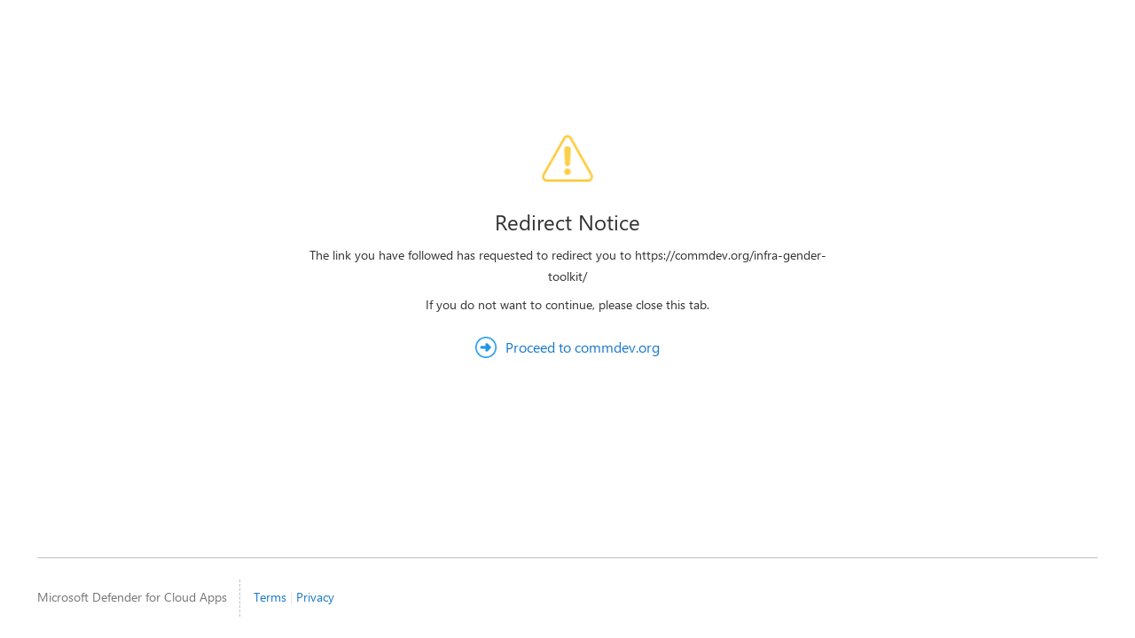

--- FILE ---
content_type: text/html; charset=utf-8
request_url: https://mcas-proxyweb.mcas.ms/certificate-checker?login=false&originalUrl=https%3A%2F%2Fcommdev.org.mcas.ms%2Finfra-gender-toolkit%2F%3FMcasTsid%3D15600&McasCSRF=f5bc1fcb609ce8e49abc76469e7fe1245945f3c950182b6c95f5d9a860010de6
body_size: 2123
content:
<!DOCTYPE html>
<html lang="en">
<head>
    <title></title>
    <link type="text/css" id="stylesheet-link" rel="stylesheet" href="https://inline.cdn.mcas.ms/proxyweb/1.67.34/css/proxyweb-all.min.css?cb=1.67.83-4" media="all">
    <script src="https://inline.cdn.mcas.ms/proxyweb/1.67.34/js/handlebars.min.js"></script>
    <script src="https://inline.cdn.mcas.ms/proxyweb/1.67.34/js/lodash-core.min.js"></script>
    <script src="https://inline.cdn.mcas.ms/proxyweb/1.67.34/js/translate.js"></script>
    
    <link rel="icon" type="image/x-icon" href="https://inline.cdn.mcas.ms/proxyweb/1.67.34/images/favicon.ico?cb=1.67.83-4">
    <meta name="viewport" content="width=device-width, initial-scale=1.0">
</head>

<body>
    <script>
        var i18nResourcesUrl = "https://inline.cdn.mcas.ms/i18n/0.290.4";
        var context = {"REDIRECT_URL":"https://commdev.org/infra-gender-toolkit/","REDIRECT_DOMAIN":"commdev.org","REDIRECT_SIMPLIFIED_URL":"https://commdev.org/infra-gender-toolkit/","CONTEXTPATH":"https://inline.cdn.mcas.ms/proxyweb/1.67.34","TENANT_LOGO_PATH":""};
        var locale = "";
        var partials = [ {
  "name" : "page-footer",
  "value" : "[base64]/[base64]/TGlua0lkPTUxMjEzMiI+e3sgZm9ybWF0TWVzc2FnZSAoaW50bEdldCAidHJhbnNsYXRpb25zLlBST1hZV0VCX01PTklUT1JFRF9BQ0NFU1NfUFJJVkFDWSIpfX08L2E+CiAgICAgICAgICAgIDwvZGl2PgogICAgICAgIDwvZGl2PgogICAgPC9kaXY+CjwvZGl2Pg=="
} ];
        var template = "[base64]";
        var proxyWebPath = "https://inline.cdn.mcas.ms/proxyweb/1.67.34";

        Handlebars.registerHelper('json', function (content) {
            return JSON.stringify(content);
        });

        Handlebars.registerHelper('valOrDefault', function (value, defaultValue) {
            return value || defaultValue;
        });

        loadPartials();

        function onLoad(content){
            document.body.innerHTML += content;
            var evalOnLoad = document.getElementById("on-template-load");
            if (evalOnLoad) {
                eval(evalOnLoad.textContent);
            }
        }

        Translate.loadScript("https://inline.cdn.mcas.ms/proxyweb/1.67.34/js/Handlebars/handlebars-intl.min.js", function() {
            Translate.initLocale("https://inline.cdn.mcas.ms/proxyweb/1.67.34", i18nResourcesUrl, locale, function () {
                loadPartials();
                onLoad(Translate.getLocalizedContent(atob(template), context));
            });
        });

        function loadPartials() {
            if (typeof partials === "undefined" || partials.length === 0) {
                return;
            }
            partials.forEach(
                function (partial) {
                    Handlebars.registerPartial(partial.name, atob(partial.value));
                }
            );
        }
    </script>
</body>

</html>